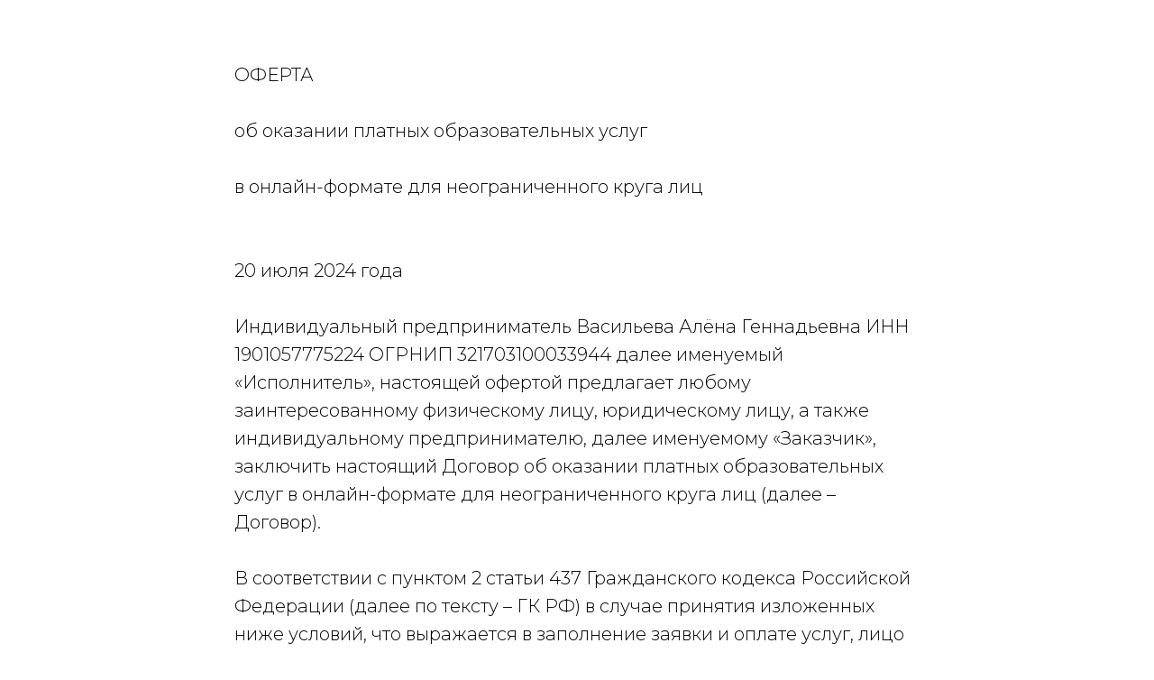

--- FILE ---
content_type: text/html; charset=UTF-8
request_url: https://alena-vasileva.ru/offer_registration
body_size: 16323
content:
<!DOCTYPE html><html><head><meta charset="utf-8" /><meta http-equiv="Content-Type" content="text/html; charset=utf-8" /><meta name="viewport" content="width=device-width, initial-scale=1.0" /> <!--metatextblock--><title>offer_registration</title><meta property="og:url" content="https://alena-vasileva.ru/offer_registration" /><meta property="og:title" content="offer_registration" /><meta property="og:description" content="" /><meta property="og:type" content="website" /><link rel="canonical" href="https://alena-vasileva.ru/offer_registration"><!--/metatextblock--><meta name="format-detection" content="telephone=no" /><meta http-equiv="x-dns-prefetch-control" content="on"><link rel="dns-prefetch" href="https://ws.tildacdn.com"><link rel="dns-prefetch" href="https://static.tildacdn.com"><link rel="shortcut icon" href="https://static.tildacdn.com/img/tildafavicon.ico" type="image/x-icon" /><!-- Assets --><script src="https://neo.tildacdn.com/js/tilda-fallback-1.0.min.js" async charset="utf-8"></script><link rel="stylesheet" href="https://static.tildacdn.com/css/tilda-grid-3.0.min.css" type="text/css" media="all" onerror="this.loaderr='y';"/><link rel="stylesheet" href="https://static.tildacdn.com/ws/project4591043/tilda-blocks-page37429095.min.css?t=1717584884" type="text/css" media="all" onerror="this.loaderr='y';" /><link rel="preconnect" href="https://fonts.gstatic.com"><link href="https://fonts.googleapis.com/css2?family=PT+Sans:wght@400;700&family=Montserrat:wght@300;400;500;600;700&subset=latin,cyrillic" rel="stylesheet"><script nomodule src="https://static.tildacdn.com/js/tilda-polyfill-1.0.min.js" charset="utf-8"></script><script type="text/javascript">function t_onReady(func) {
if (document.readyState != 'loading') {
func();
} else {
document.addEventListener('DOMContentLoaded', func);
}
}
function t_onFuncLoad(funcName, okFunc, time) {
if (typeof window[funcName] === 'function') {
okFunc();
} else {
setTimeout(function() {
t_onFuncLoad(funcName, okFunc, time);
},(time || 100));
}
}</script><script src="https://static.tildacdn.com/js/jquery-1.10.2.min.js" charset="utf-8" onerror="this.loaderr='y';"></script> <script src="https://static.tildacdn.com/js/tilda-scripts-3.0.min.js" charset="utf-8" defer onerror="this.loaderr='y';"></script><script src="https://static.tildacdn.com/ws/project4591043/tilda-blocks-page37429095.min.js?t=1717584884" charset="utf-8" async onerror="this.loaderr='y';"></script><script src="https://static.tildacdn.com/js/tilda-lazyload-1.0.min.js" charset="utf-8" async onerror="this.loaderr='y';"></script><script src="https://static.tildacdn.com/js/tilda-events-1.0.min.js" charset="utf-8" async onerror="this.loaderr='y';"></script>
<meta name="yandex-verification" content="795e668d69fe5c9e" />
<script type="text/javascript">window.dataLayer = window.dataLayer || [];</script><!-- Facebook Pixel Code --><script type="text/javascript" data-tilda-cookie-type="advertising">setTimeout(function(){!function(f,b,e,v,n,t,s)
{if(f.fbq)return;n=f.fbq=function(){n.callMethod?n.callMethod.apply(n,arguments):n.queue.push(arguments)};
if(!f._fbq)f._fbq=n;n.push=n;n.loaded=!0;n.version='2.0';n.agent='pltilda';
n.queue=[];t=b.createElement(e);t.async=!0;
t.src=v;s=b.getElementsByTagName(e)[0];
s.parentNode.insertBefore(t,s)}(window, document,'script','https://connect.facebook.net/en_US/fbevents.js');
fbq('init', '154781256656549');
fbq('track', 'PageView');
}, 2000);</script><!-- End Facebook Pixel Code --><!-- VK Pixel Code --><script type="text/javascript" data-tilda-cookie-type="advertising">setTimeout(function(){!function(){var t=document.createElement("script");t.type="text/javascript",t.async=!0,t.src="https://vk.com/js/api/openapi.js?161",t.onload=function(){VK.Retargeting.Init("VK-RTRG-1224190-deJrb"),VK.Retargeting.Hit()},document.head.appendChild(t)}();
}, 2000);</script><!-- End VK Pixel Code --><script type="text/javascript">(function () {
if((/bot|google|yandex|baidu|bing|msn|duckduckbot|teoma|slurp|crawler|spider|robot|crawling|facebook/i.test(navigator.userAgent))===false && typeof(sessionStorage)!='undefined' && sessionStorage.getItem('visited')!=='y' && document.visibilityState){
var style=document.createElement('style');
style.type='text/css';
style.innerHTML='@media screen and (min-width: 980px) {.t-records {opacity: 0;}.t-records_animated {-webkit-transition: opacity ease-in-out .2s;-moz-transition: opacity ease-in-out .2s;-o-transition: opacity ease-in-out .2s;transition: opacity ease-in-out .2s;}.t-records.t-records_visible {opacity: 1;}}';
document.getElementsByTagName('head')[0].appendChild(style);
function t_setvisRecs(){
var alr=document.querySelectorAll('.t-records');
Array.prototype.forEach.call(alr, function(el) {
el.classList.add("t-records_animated");
});
setTimeout(function () {
Array.prototype.forEach.call(alr, function(el) {
el.classList.add("t-records_visible");
});
sessionStorage.setItem("visited", "y");
}, 400);
} 
document.addEventListener('DOMContentLoaded', t_setvisRecs);
}
})();</script></head><body class="t-body" style="margin:0;"><!--allrecords--><div id="allrecords" class="t-records" data-hook="blocks-collection-content-node" data-tilda-project-id="4591043" data-tilda-page-id="37429095" data-tilda-page-alias="offer_registration" data-tilda-formskey="53a25760e0d6dcc9feb7307aa5aa74c3" data-tilda-lazy="yes" data-tilda-root-zone="com" data-tilda-project-headcode="yes" ><div id="rec604677284" class="r t-rec t-rec_pt_60 t-rec_pb_60" style="padding-top:60px;padding-bottom:60px; " data-record-type="106" ><!-- T004 --><div class="t004"><div class="t-container "><div class="t-col t-col_8 t-prefix_2"><div field="text" class="t-text t-text_md ">ОФЕРТА<br /><br />об оказании платных образовательных услуг<br /><br />в онлайн-формате для неограниченного круга лиц<br /><br /><br />20 июля 2024 года<br /><br />Индивидуальный предприниматель Васильева Алёна Геннадьевна ИНН 1901057775224 ОГРНИП 321703100033944 далее именуемый «Исполнитель», настоящей офертой предлагает любому заинтересованному физическому лицу, юридическому лицу, а также индивидуальному предпринимателю, далее именуемому «Заказчик», заключить настоящий Договор об оказании платных образовательных услуг в онлайн-формате для неограниченного круга лиц (далее – Договор).<br /><br />В соответствии с пунктом 2 статьи 437 Гражданского кодекса Российской Федерации (далее по тексту – ГК РФ) в случае принятия изложенных ниже условий, что выражается в заполнение заявки и оплате услуг, лицо (физическое лицо / индивидуальный предприниматель / юридическое лицо), производящее акцепт оферты, становится Заказчиком (в соответствии с пунктом 3 статьи 438 ГК РФ акцепт оферты равносилен заключению договора на условиях, изложенных в оферте).<br /><br />Полным и безоговорочным принятием условий настоящей Оферты считается предоставление согласия с положениями Оферты и Согласия на обработку персональных данных на сайте Исполнителя, а также осуществление оплаты Услуг Исполнителя – Акцепт Оферты. Акцептом настоящей Оферты на иных условиях, отличных от тех, что указаны в настоящей Оферте, либо акцепт под условием, не допускается.<br /><br />Договор, заключенный посредством акцепта настоящей Оферты, регламентируется нормами гражданского законодательства о договоре присоединения (статья 428 ГК РФ), поскольку его условия определены Исполнителем в настоящей Оферте и могут быть приняты Заказчиком не иначе, как путем присоединения к предложенному Договору в целом. Совершая акцепт, Заказчик подтверждает, что в полном объеме ознакомлен и согласен с условиями настоящего Договора.<br /><br />1. ТЕРМИНЫ И ОПРЕДЕЛЕНИЯ<br /><br />1.1. Исполнитель – Индивидуальный предприниматель Васильева Алёна Геннадьевна ИНН 1901057775224 ОГРНИП 321703100033944.<br /><br />1.2. Заказчик – любое физическое лицо, юридическое лицо, а также индивидуальный предприниматель, имеющее целью прохождение онлайн-марафона Исполнителя, осуществивший акцепт Оферты на предусмотренных настоящим Договором условиях.<br /><br />1.3. Оферта – предложение Исполнителя, адресованное любому заинтересованному физическому лицу, юридическому лицу, а также индивидуальному предпринимателю – Заказчику, заключить настоящий Договор об оказании платных образовательных услуг в онлайн-формате в рамках авторского онлайн марафона Исполнителя в виде марафона<br /><br />1.4. Акцепт оферты – полное и безоговорочной принятие Заказчиком условий настоящей Оферты, осуществляемое посредством оформления заявки на сайте Исполнителя, а также оплаты, в том числе частичной оплаты стоимости услуг в соответствие с выбранным тарифом.<br /><br />1.5. Сайт Исполнителя —открытый для свободного визуального ознакомления, публично доступный ресурс, размещенный в телекоммуникационной сети Интернет по адресу: <a href="https://alena-vasileva.ru/marafon"><u>https://alena-vasileva.ru/marafon</u></a>посредством которого обеспечивается отображение информации об Услугах Исполнителя, датах начала их оказания, стоимости и других необходимых данных и информации.<br /><br />1.6. Образовательные услуги (далее - Услуга) – деятельность Исполнителя, связанная с предоставлением дополнительных образовательных услуг, в рамках авторского онлайн-марафона согласно выбранному тарифу, направленных на получение Заказчиками знаний и навыков.<br /><br />1.7. Образовательная платформа – электронная платформа Бизон, на которой размещены материалы онлайн-марафона, посредством которых происходит оказание услуг Заказчику, а также являющиеся хранилищем учебных материалов, доступ к которым предоставляется на условиях неисключительной лицензии.<br /><br />1.8. Заявка – оформленный соответствующим образом запрос Заказчика на получение образовательных онлайн-услуг, выбранных на Сайте Исполнителя.<br /><br />1.9. Чат – закрытая группа в мессенджере Telegram, предназначенная для обмена сообщениями между Заказчиками и Исполнителем, в рамках исполнения обязательств по настоящему Договору.<br /><br />1.10. Результаты интеллектуальной деятельности - охраняемые законом произведения: аудиовизуальные произведения (в том числе, видеоуроки, видеотрансляции), авторских онлайн-программ Исполнителя, а также чек-листы, инструкции, таблицы, презентации и другие материалы, дизайн презентаций, майнд-карты, тексты, видео и фотографии сайта и другие охраняемые законом результаты интеллектуальной деятельности и средства индивидуализации.<br /><br /><br /><br />2. ПРЕДМЕТ ДОГОВОРА<br /><br />2.1. Исполнитель принимает на себя обязанности по предоставлению платной образовательной услуги по программе в рамках выбранного Заказчиком тарифа в сети интернет, который произвел 100% оплату стоимости Услуг по обучению на авторском марафоне Исполнителя.<br /><br />2.2. После оплаты услуги и предоставления персональных данных Заказчик имеет право на получение услуг в объеме и на условиях, указанных в Договоре.<br /><br />2.3. Услуги Исполнителя направлены на удовлетворение потребностей Заказчика в получении образовательных услуг с целью дальнейшего практического применения в деятельности Заказчика. Информация о составе, описание информация о стоимости размещены на сайте Исполнителя.<br /><br />2.4. Настоящим Договором Заказчик уведомлен, что результат освоения новых знаний зависит не только от обучающей программы Исполнителя, но и от усилий самого Заказчика. Услуги по настоящему договору ограничены предоставлением Заказчику информации и формированием навыков для ее самостоятельного использования.<br /><br />2.5. Исполнитель оказывает образовательные услуги лично, а также привлекаются специалисты оказывающие дополнительные информационные и консультационные услуги.<br /><br />2.6. Договор на условиях настоящей Оферты считается заключенным между Сторонами с момента (даты) совершения Заказчиком Акцепта Оферты. Совершение Акцепта Оферты подтверждает, что Заказчик ознакомлен и согласен с её условиями.<br /><br />2.7. Заказчик уведомлен, что под оказанием качественной услуги подразумевается предоставление Исполнителем Услуг в соответствии с объёмом, программой и сроками, указанными на сайте Исполнителя<br /><br />2.8. Заказчик подтверждает, что до момента заключения Договора (Акцепта Оферты) просмотрел всю полную информацию о сроках, объёме, порядке и иных условиях оказания услуг Исполнителем на сайте Исполнителя, а также что все условия настоящего Договора ему ясны, и он принимает их безусловно и в полном объеме.<br /><br />2.9. Программы обучения (тарифы):<br /><br />Тариф «Я САМ»<br />• 10 логопесен<br />• 10 занятий по запуску речи дома<br />• 10 обучающих практикумов для родителей<br />Доступ к материалам 6 месяцев<br />• Три урока от Елизаветы Ефимовой<br /><br />Тариф «Я С КУРАТОРОМ»<br />• 10 логопесен<br />• 10 занятий по запуску речи дома<br />• 10 обучающих практикумов для родителей<br />Доступ к материалам 1 го<br />• Три урока от Елизаветы Ефимовой<br />• Общий чат-поддержка с куратором Маргаритой Зых<br />• Общий чат-поддержка от педиатра (1 неделя)<br />• Общий чат-поддержка от психолога (1 неделя)<br /><br />Тариф «Вип с Аленой»<br />• 10 логопесен<br />• 10 занятий по запуску речи дома<br />• 10 обучающих практикумов для родителей<br />Доступ к материалам 1 год<br />• Три урока от Елизаветы Ефимовой<br />• Общий чат-поддержка со специалистами:<br />- логопедом Аленой Васильевой<br />- психологом Аллой Крупоченко<br />- педиатром Елизаветой Ефимовой<br />• Сессия “Вопрос-ответ” в чате от Алены Васильевой<br /><br /><br />3. ПОРЯДОК И УСЛОВИЯ ПРЕДОСТАВЛЕНИЯ УСЛУГ<br /><br />3.1. Услуги оказываются Исполнителем в режиме онлайн<br /><br />3.2. Для получения услуг Исполнителя Заказчик оформляет заявку на сайте Исполнителя, в которой указывает свои персональные данные (ФИО, номер телефона, адрес электронной почты). <br /><br />3.3. Согласие на обработку персональных данных считается отозванным в случае досрочного расторжения настоящего Договора по любой причине или в случае направления Заказчиком отказа от согласия на обработку персональных данных на адрес технической поддержки Исполнителя<br /><br />3.4. Моментом начала оказания услуги считается момент предоставления Заказчику доступа к обучению согласно выбранного тарифа.<br /><br />3.5. Услуги считаются оказанными в полном объеме с момента оплаты и предоставления доступа к материалам (к закрытому каналу обучения), вне зависимости от того, воспользовался ли Заказчик таковым доступом либо нет, и вне зависимости от того, когда именно Заказчик воспользовался обучающими материалами, поскольку данные обстоятельства не зависят от Исполнителя.<br /><br />3.7. Стороны пришли к соглашению об отсутствии необходимости подписания акта приема-передачи оказанных услуг. <br /><br />3.8. В случае, если Заказчик, по причинам, не зависящим от Исполнителя, не воспользовался Услугами и не уведомил Исполнителя о своем желании отказаться от Услуг в порядке, предусмотренном настоящим Договором, Услуги считаются оказанными в установленном объеме.<br /><br /><br /><br />4. СТОИМОСТЬ УСЛУГ И ПОРЯДОК ОПЛАТЫ<br /><br />4.1. Стоимость предоставляемых услуг определяется Исполнителем в одностороннем порядке в российских рублях и без НДС. Исполнитель вправе в одностороннем порядке изменять цены на предоставляемые услуги, информация об изменении цен размещается на сайте Исполнителя. Датой вступления в силу новых цен и условий оплаты считается дата их размещения.<br /><br />4.2. Стоимость образовательных услуг размещена на сайте Исполнителя и варьируется в зависимости от приобретаемого тарифа<br /><br />4.3. При этом, Исполнитель вправе устанавливать различные скидки от стоимости оказываемых услуг и специальные предложения, которые действуют ограниченное время. В таком случае Заказчик соглашается с условиями специальных предложений, выражая свой акцепт путем внесения предоплаты или полной оплаты услуг Исполнителя по специальной цене (со скидкой). Информация о скидках, специальных предложениях и времени их действия размещается Исполнителем в боте.<br /><br />4.4. Стоимость услуг определяется на дату их оплаты Заказчиком. В случае окончания срока действия скидки, специального предложения, указанных в п. 4.4. Договора, Заказчик не вправе требовать от Исполнителя заключения с ним договора на специальных условиях. В случае, если Заказчик не воспользовался скидкой или специальным предложением, и предъявил требования о возмещении разницы в цене, Исполнитель данное требование не удовлетворяет по причине того, что действия Заказчика в момент оплаты услуг в период действия скидки или специального предложения от Исполнителя не зависят.<br /><br />4.5. Оплата Услуг Исполнителя осуществляется следующим способом:<br /><br />4.5.1. путем безналичного перечисления 100% стоимости услуг Исполнителя на расчетный счет Исполнителя, в том числе с помощью платежного сервиса, предоставляемого Исполнителем;<br /><br />4.5.2. посредством оформления банковской рассрочки. Оформленная рассрочка является сделкой, совершаемой сторонними лицами, и Исполнитель не несет ответственности за любую из ее частей.<br /><br />4.5.6. посредством оформления внутренней рассрочки. При этом условия внутренней рассрочки: 50% от суммы оплачивается сразу, 50 % ровно через месяц после внесения первой части<br /><br />4.6. Исполнитель не несет ответственности при отказе банком предоставить рассрочку Заказчику.<br /><br />4.7. Заказчик самостоятельно оплачивает услуги (в том числе комиссии) банков и систем электронных платежей, связанные с перечислением денежных средств на счет Исполнителя, и несет ответственность за правильность производимых им платежей. <br /><br />4.8. Заказчик считается исполнившим обязанность по оплате Услуг с момента поступления денежных средств на расчетный счет Исполнителя. Заказчик обязуется хранить все документы, подтверждающие осуществление оплаты, до момента зачисления денежных средств на расчетный счет Исполнителя. Если денежные средства от Заказчика не поступили на расчетный счет Исполнителя в установленный срок и (или) в установленном размере, последний имеет право не приступать к оказанию услуг либо прекратить их оказание.<br /><br />4.9. В случае невыполнения Заказчиком обязательств по оплате Услуг в соответствии с условиями настоящего Договора Исполнитель вправе приостановить исполнение своих обязательств до момента получения денежных средств от Заказчика либо отказаться от исполнения обязательств по Договору в одностороннем порядке.<br /><br /><br /><br /><br />5.ПРАВА И ОБЯЗАННОСТИ СТОРОН<br /><br />5.1. Права Исполнителя:<br /><br />5.1.1. Не приступать к оказанию услуг, а также приостановить оказание услуг, к которым он фактически приступил, в случаях нарушения Заказчиком своих обязательств по настоящему Договору, а именно в случае неполной (ненадлежащей, несвоевременной) оплаты.<br /><br />5.1.2. Самостоятельно определять формы и методы оказания услуг исходя из требований законодательства РФ, а также конкретных условий договора.<br /><br />5.1.3. Привлекать к оказанию Услуг третьих лиц с целью оказания информационных и консультационных услуг без предварительного получения на то согласия Заказчика.<br /><br />5.1.4. Отказать в предоставлении услуги Заказчику до того момента, пока Заказчик не предоставит необходимые для оказания услуги персональные данные, не акцептует настоящую Оферту, а также не даст согласие на обработку своих персональных данных.<br /><br />5.1.5. Изменять сроки оказания услуг, не изменяя объем Услуг.<br /><br />5.1.6. Получать от Заказчика любую информацию, необходимую для выполнения своих обязательств по договору. В случае непредставления либо неполного или неверного представления информации Исполнитель вправе приостановить исполнение своих обязательств по договору до представления необходимой информации.<br /><br />5.2. Обязанности Исполнителя:<br /><br />5.2.1. Организовать и обеспечить надлежащее предоставление материалов в рамках настоящего Договора.<br /><br />5.2.2. Оказать услуги надлежащего качества, в объеме и сроки, в зависимости от выбранного Заказчиком тарифа.<br /><br />5.2.3. Не разглашать информацию о персональных данных Заказчика, без его согласия и осуществлять их обработку исключительно с целью исполнения Договора.<br /><br />5.2.4. После подтверждения факта оплаты предоставить Заказчику необходимую для доступа информацию посредством направления сообщения на электронную почту Заказчика или в мессенджер.<br /><br />5.3. Права Заказчика:<br /><br />5.3.1. Выбрать по своему выбору желаемый тариф для оказания ему услуг в рамках онлайн-обучения.<br /><br />5.3.2. Требовать надлежащего и своевременного оказания услуг Исполнителем.<br /><br />5.3.3. Делать письменные записи во время проведения онлайн-обучения, получать полную информацию о содержании и порядке предоставления услуг Исполнителем.<br /><br />5.3.4. Получать информацию по любым вопросам, касающимся организации исполнения услуг по договору, в т.ч. об оценке своих знаний, умений и навыков, а также о критериях этой оценки от Исполнителя.<br /><br />5.3.5. Использовать предоставляемые Исполнителем в рамках настоящего Договора результаты интеллектуальной деятельности в процессе обучения в цифровой форме. Заказчику разрешается скачивать полученные результаты интеллектуальной деятельности на цифровые носители. При этом Заказчик гарантирует, что данные материалы будут использованы исключительно в рамках исполнения обязательств по настоящему Договору.<br /><br />5.3.6. Отказаться от Исполнения Договора как до начала оказания Услуги, так и в процессе её оказания, но не после того, как услуга оказана полностью. Отказ от Договора осуществляется на условиях, содержащихся в разделе 7 Договора.<br /><br />5.3.7. Самостоятельно принимать решения относительно необходимости совершения тех или иных действий, рекомендуемых Исполнителем в рамках оказания услуг по договору.<br /><br />5.3.8. Если по мнению Заказчика услуги Исполнителем оказаны некачественно, то Заказчик вправе в досудебном порядке урегулировать вопрос с Заказчиком посредством направления ему письменного требования на электронную почту, а в случае невозможности досудебного урегулирования – обратиться в суд с иском по месту нахождения Исполнителя.<br /><br />В свою очередь Заказчик уведомлен, что критериями качественной услуги являются оказанные услуги Заказчиком в срок, предоставление доступа к урокам/онлайн занятиям путем направления ссылок на подключение, иные критерии не являются критериями качества.<br /><br />5.4. Обязанности Заказчика:<br /><br />5.4.1. Оплатить Услуги Исполнителя на условиях и по стоимости, действующих на момент оплаты в соответствии с условиями настоящего Договора.<br /><br />5.4.2. До момента оплаты образовательных услуг Исполнителя — ознакомиться с содержанием и условиями Оферты, с существенной информацией о составе, сроках и порядке оказания Услуг, расположенных на сайте Исполнителя.<br /><br />5.4.3. Сообщить Исполнителю все данные, необходимые для идентификации Заказчика и достаточные для исполнения обязательств Исполнителя в соответствии с условиями настоящего Договора.<br /><br />5.4.4. Контролировать наличие уведомлений Исполнителя о внесении изменений в Оферту, размещенную на сайте, в том числе перечень услуг, расписание и действующие цены.<br /><br />5.4.5. Принимая участие в Чате, Заказчик обязуется не разглашать, не распространять, не копировать персональные данные иных участников Чата. Заказчику запрещается производить рассылку любой информации, направлять коммерческие или маркетинговые предложения, иным образом использовать список и контакты участников Чата без предварительного согласования с Исполнителем.<br /><br />5.4.6. Оплатить фактически понесенные расходы Исполнителю при отказе от Услуг.<br /><br />5.4.7. Осуществлять потребление услуг лично. При выявлении случаев предоставления Заказчиком доступа к обучению третьим лицам, Исполнитель вправе полностью заблокировать доступ Заказчика к личному кабинету, курсу (учебным материалам), в том числе, заранее оплаченным Заказчиком, а также действовать всеми правовыми способами в целях защиты своего авторского права и исключительных прав. При этом не производится возврат уплаченных Заказчиком денежных средств, расцениваемых в данном случае как штрафная неустойка.<br /><br />5.4.8. Не допускать распространение любыми способами недостоверной информации об услугах Исполнителя, а также информацию, порочащую деловую репутацию Исполнителя.<br /><br />5.4.9. Соблюдать законодательство Российской Федерации об интеллектуальной собственности, ее защите и нести ответственность за его нарушение. Заказчик безоговорочно признает факт своего обязательства не посягать на результаты интеллектуальной деятельности, принадлежащие Исполнителю, обязуется знакомиться с материалами, предоставляемыми Исполнителем исключительно в личных целях и не использовать полученные знания и навыки в дальнейшем для обучения, консультирования либо информирования других людей, либо в коммерческих проектах.<br /><br />5.4.10. Не разглашать полученные при оказании услуг данные, являющиеся информацией конфиденциального характера или составляющие коммерческую тайну Исполнителя, и использовать полученные от Исполнителя сведения лишь в целях исполнения обязательств по договору.<br /><br />5.4.11. Самостоятельно обеспечивать техническую возможность получения услуг Исполнителя со своей стороны, а именно: надлежащий доступ в интернет; наличие программного обеспечения, совместимого с передачей информации от Исполнителя и других необходимых технических средств.<br /><br />5.4.12. Уважительно относится в Исполнителю, третьим лицам, другим Заказчикам, в том числе в Чате, а также соблюдать правила поведения в Чате.<br /><br /><br /><br />6. КОНФИДЕНЦИАЛЬНОСТЬ<br /><br />6.1. Стороны подтверждают, что информация, которая содержится в условиях настоящего Договора, а также той информации, которой Стороны обмениваются в процессе оказания услуг, если Стороны не предусмотрели возможность её распространения, в социальных сетях, группах / каналах в мессенджерах, сайтах Сторон является конфиденциальной.<br /><br />6.2. Стороны обязуются соблюдать конфиденциальность информации, указанной в п. 6.1. Договора. Передача информации третьим лицам или иное разглашение информации, признанной по настоящему Договору конфиденциальной, может осуществляться только с письменного согласия другой Стороны, за исключением случаев, когда это необходимо для целей Оферты или для раскрытия соответствующим государственным органам в случаях, определенных законом. Указанное положение не относится к общеизвестной или общедоступной информации.<br /><br />6.3. Стороны несут ответственность за последствия, вызванные нарушением обязательств по сохранению конфиденциальности. В случае нарушения Заказчиком условий Договора по условиям конфиденциальности Исполнитель вправе в одностороннем внесудебном порядке расторгнуть настоящий Договор. При этом, Исполнитель удерживает штраф за нарушение условий конфиденциальности в размере стоимости услуг по настоящего Договора.<br /><br />6.4. Заказчик, производя Акцепт Оферты, в свободной воле дает Исполнителю согласие на обработку персональных данных Исполнителем, в рамках исполнения обязательств по настоящему Договору. При этом Заказчик вправе отозвать свое согласие посредством обращения к Исполнителю с таким требованием, направленным на электронную почту Исполнителя. Требование Заказчика подлежит исполнению в течение 30 (тридцати) календарных дней с момента направления обращения Исполнителю, в соответствии с законодательством РФ. Согласие также считается отозванным в случае досрочного расторжения настоящего Договора.<br /><br />6.5. В соответствии со статьями 7, 9 и 18 Федерального закона «О персональных данных» Стороны обязуются обеспечивать правомерную передачу персональных данных друг другу, которая может осуществляться в целях выполнения обязательств по настоящему Договору.<br /><br /><br /><br />7. ПОРЯДОК РАСТОРЖЕНИЯ ДОГОВОРА. ОТКАЗ ОТ ДОГОВОРА<br /><br />7.1. Договор, может быть расторгнут досрочно по соглашению Сторон или в одностороннем порядке в случаях, предусмотренных законодательством Российской Федерации.<br /><br />7.2. Стороны вправе расторгнуть Договор по взаимному согласию в любой момент до фактического исполнения Договора с возмещением понесенных убытков.<br /><br />7.3. В случае нарушения Заказчиком п. 10.5. настоящего Договора Исполнитель вправе в одностороннем порядке расторгнуть Договор с Заказчиком.<br /><br />7.4. В случае расторжения настоящего Договора по инициативе Заказчика до проведения Исполнителем начала оказания услуг — денежные средства, перечисленные Заказчиком, в счет оплаты Услуг по Договору, возвращаются в полном размере от суммы, перечисленной Исполнителю, за вычетом фактически понесенных расходов.<br /><br />7.5. При отказе Заказчика от Услуг Исполнителя после получения доступа к материалам возврат денежных средств не представляется возможным, ввиду оказания услуг в полном объеме.<br /><br />Заказчик уведомлен, что Услуги, которые полностью оказаны Исполнителем к моменту отказа Заказчика от дальнейшего исполнения Договора (по окончании срока оказания услуг Исполнителем), считаются оказанными и не подлежат возврату.<br /><br /><br /><br /><br />8. ОТВЕТСТВЕННОСТЬ СТОРОН<br /><br />8.1. Стороны несут ответственность за неисполнение или ненадлежащее исполнение своих обязательств в соответствии с условиями настоящего Договора и действующим законодательством РФ.<br /><br />8.2. Исполнитель не несет ответственности за невозможность оказания услуг Заказчику по причинам, не зависящим от Исполнителя, в том числе: нарушение работы Интернета или оборудования со стороны Заказчика, сбои в работе служб e-mail-рассылки, в том числе при попадании писем Исполнителя в папку «Спам». В данном случае услуги считаются оказанными надлежащим образом и подлежащими оплате в полном размере.<br /><br />8.3. Исполнитель не несет ответственности за действия банков, электронных платежных систем, обеспечивающих оплату и возвраты денежных средств при исполнении договора.<br /><br />8.4. Никакая информация, материалы, предоставляемые Исполнителем в рамках оказания Услуг по настоящему Договору, не могут рассматриваться как гарантии достижения результата, так как это полностью зависит от действий самого Заказчика, его личностных качеств, качества и скорости освоения/внедрения полученной от Исполнителя информации, материалов и добросовестных намерений использования такой информации / материалов со стороны Заказчика.<br /><br />8.5. Принятие решений на основе всей предоставленной Исполнителем информации находится в исключительной компетенции Заказчика. Заказчик принимает на себя полную ответственность и риски, связанные с использованием информации и материалов, предоставленных Исполнителем в рамках исполнения своих обязательств по настоящему Договору.<br /><br />8.6. Исполнитель не несет ответственности за несоответствие предоставленных услуг ожиданиям Заказчика, в том числе его субъективную оценку. При этом субъективная отрицательная оценка Заказчиком оказанных исполнителем услуг не является основанием считать услуги не оказанными или оказанными ненадлежащим образом.<br /><br />8.7. В случае несоблюдения положений п. 5.4.5. Договора Заказчик обязуется возместить Исполнителю в полном объеме расходы, возникшие в результате удовлетворения жалоб, претензий или исков третьих лиц, чьи права на защиту персональных данных были нарушены в результате действий Заказчика.<br /><br />8.8. Заказчик подтверждает, что его несогласие с мнением Исполнителя и привлекаемых им для предоставления информационных и (или) консультационных услуг экспертов или спикеров, методикой и содержанием услуг не является основанием для возврата денежных средств и предъявления претензий по качеству.<br /><br />8.9. Заказчик обязан не допускать распространение любыми способами недостоверной информации об услугах Исполнителя, а также информацию, порочащую деловую репутацию Исполнителя. За неисполнения настоящего пункта Заказчик несет ответственность в виде штрафа в размере 100 000 рублей за каждый установленный случай.<br /><br />8.10. Стороны освобождаются от ответственности за частичное или полное неисполнение обязательств по настоящему Договору, если это неисполнение явилось следствием обстоятельств непреодолимой силы, возникших после заключения Договора, которые Стороны не могли ни предвидеть, ни предотвратить разумными мерами.<br /><br />8.11. Совокупная ответственность Исполнителя по любому иску или претензии в отношении договора или его исполнения ограничивается суммой платежа, уплаченного Исполнителю Заказчиком. При этом с Исполнителя может быть взыскан только реальный ущерб, но не упущенная выгода.<br /><br /><br /><br />9. ПОРЯДОК РАЗРЕШЕНИЯ СПОРОВ<br /><br />9.1. По всем спорным вопросам Заказчик может обращаться по контактным данным Исполнителя, указанным в разделе 12 настоящего Договора.<br /><br />9.2. Все разногласия и споры между Сторонами разрешаются путем переговоров, с обязательным использованием досудебного порядка. Срок ответа на претензию – до 30 (тридцати) календарных дней с даты ее получения. Претензия направляется Исполнителю по адресу электронной почты, указанной в разделе 12 Договора.<br /><br />9.3. В случае не достижения согласия между Сторонами, спор подлежит разрешению в судебном порядке по месту нахождения Исполнителя в порядке, установленном действующим процессуальным законодательством Российской Федерации.<br /><br /><br /><br />10. ПРАВА НА РЕЗУЛЬТАТЫ ИНТЕЛЛЕКТУАЛЬНОЙ ДЕЯТЕЛЬНОСТИ<br /><br />10.1. Авторские права, на материалы, созданные автором в рамках оказания Услуг, принадлежат Исполнителю. Авторские права на имя, право авторства, право на неприкосновенность произведения возникают с момента создания результатов интеллектуальной деятельности и действуют бессрочно.<br /><br />10.2. Все информационные и обучающие материалы, записи уроков, лекций, вебинаров, разборов, презентации и иные материалы, предоставляемые Исполнителем Заказчику во время оказания услуг по настоящего Договора, признаются Результатами интеллектуальной деятельности Исполнителя. Использование Результатов интеллектуальной деятельности без письменного согласия Исполнителя недопустимо.<br /><br />10.3. Исключительные права, на материалы, указанные в п. 10.2. - принадлежат Исполнителю и действуют с момента создания, в течение всей жизни автора и 70 лет после смерти автора.<br /><br />10.4. Разрешается использование информационных и обучающих материалов следующими способами: скачивание на цифровые носители, хранение, распечатывание, применение в профессиональной деятельности. Разрешается цитирование, с указанием на имя автора, в том числе в аккаунтах, сайтах, мессенджерах, социальных сетях, Интернете.<br /><br />10.5. Любое несанкционированное использование, распространение или переработка (полностью и в части) результатов интеллектуальной деятельности Исполнителя, в том числе создание новых результатов интеллектуальной деятельности на основе авторского онлайн-курса Исполнителя, является нарушением авторских прав Исполнителя.<br /><br />10.6. Использование результатов интеллектуальной деятельности с нарушением п. 10.4. настоящего Договора, является нарушением авторских прав Исполнителя, что влечет за собой гражданскую, административную и уголовную ответственность в соответствии с действующим законодательством Российской Федерации. При этом Заказчик уведомлен, что бремя доказывания отсутствия вины возлагается на лицо, нарушившее интеллектуальные права автора.<br /><br />10.7. Заказчик уведомлен, что нарушение условий настоящего раздела устанавливается договорная ответственность в виде штрафа в размере 500 000 рублей за каждый факт нарушения, а также по своему усмотрению Исполнитель может потребовать по своему выбору от нарушителя вместо возмещения убытков выплаты компенсации в размере от 100 000 рублей до 1 000 000 рублей.<br /><br />10.8. Запрещается любая переработка Программ, уроков, видеозаписей и аудиозаписей разборов, аудиозаписей консультаций, перевод на иностранный язык, переработка в программу для ЭВМ, а также другим способом создание новых результатов интеллектуальной деятельности на основе обучающих материалов Исполнителя. За нарушение данного пункта устанавливается договорная ответственность, а именно штраф в размере 100% полной стоимости Услуг по настоящему договору и компенсация морального вреда в размере 100 000 рублей.<br /><br />10.9. Заказчик уведомлен, что при обнаружении объектов авторских и (или) смежных прав Исполнителя на складчине, Исполнитель вправе затребовать адрес электронной почты у правообладателя сайта и направить лицу досудебную претензию с требованием выплатить штраф о нарушении его авторских прав. При неисполнении требований претензии Исполнитель вправе направить исковое заявление в суд о возмещение компенсации или убытков.<br /><br /><br /><br />11. ЗАКЛЮЧИТЕЛЬНЫЕ ПОЛОЖЕНИЯ<br /><br />11.1. Договор вступает в силу с момента Акцепта и действует до полного исполнения сторонами своих обязательств.<br /><br />11.2. Заказчик подтверждает, что оказываемые Исполнителем образовательные услуги по настоящему Договору используется им в рамках развития предпринимательской деятельности. Заказчик осведомлен, что к указанным правоотношениям, в связи с этим не применяется законодательство о защите прав потребителей.<br /><br />11.3. Стороны признают, что все уведомления, сообщения, соглашения, документы и письма, направленные с использованием уполномоченных адресов электронной почты, считаются направленными и подписанными Сторонами, кроме случаев, когда в таких письмах прямо не указано обратное.<br /><br />11.4. Переписка (по электронной почте, в мессенджерах WhatsApp, Telegram) между Исполнителем и Заказчиком в рамках данного Договора является официальной перепиской, подтверждающей процесс оказания услуг по Договору.<br /><br />11.5. Стороны установили, что скриншоты переписки по электронной почте или в сообщении в мессенджере, совершенной по реквизитам, указанным в настоящем Договоре, во исполнение настоящего Договора, являются достаточным и допустимым доказательством для подтверждения тех фактов, которые в них указаны.<br /><br />11.6. Заказчик, акцептуя Оферту, дает согласие на обработку своих персональных данных в соответствии с положениями Федерального закона от 27.07.2006 № 152-ФЗ «О персональных данных».<br /><br />11.7. В случае если одно или несколько положений настоящего Договора являются по какой-либо причине недействительными, то это не влечет недействительности иных его положений.<br /><br />11.8. Вопросы, неурегулированные настоящим Договором, решаются в соответствии с действующими нормативными правовыми актами и законодательством Российской Федерации.<br /><br />11.9. Дополнительные соглашения, приложения к Оферте являются ее неотъемлемой частью.<br /><br /><br /><br />12. РЕКВИЗИТЫ ИСПОЛНИТЕЛЯ<br /><br />Индивидуальный предприниматель Васильева Алёна Геннадьевна<br />ИНН 1901057775224<br />ОГРНИП 321703100033944<br />р/с 40802810364000017815<br />БАНК: Томское отделение № 8616 ПАО Сбербанк<br />БИК: 046902606<br />к/с: 30101810800000000606<br /><br />Адрес технической поддержки<br /><a href="https://t.me/VasilevaInfobot"><u>https://t.me/VasilevaInfobot</u></a><br />Email: <a href="mailto:500-916@mail.ru"><u>500-916@mail.ru</u></a><br />Телефон: +79138057811<br /><br /></div></div></div></div></div></div><!--/allrecords--><!-- Tilda copyright. Don't remove this line --><div class="t-tildalabel " id="tildacopy" data-tilda-sign="4591043#37429095"><a href="https://tilda.ru/" class="t-tildalabel__link"><div class="t-tildalabel__wrapper"><div class="t-tildalabel__txtleft">Made on </div><div class="t-tildalabel__wrapimg"><img src="https://static.tildacdn.com/img/tildacopy.png" class="t-tildalabel__img" fetchpriority="low" alt=""></div><div class="t-tildalabel__txtright">Tilda</div></div></a></div><!-- Stat --><!-- Yandex.Metrika counter 64663165 --> <script type="text/javascript" data-tilda-cookie-type="analytics"> setTimeout(function(){ (function(m,e,t,r,i,k,a){m[i]=m[i]||function(){(m[i].a=m[i].a||[]).push(arguments)}; m[i].l=1*new Date();k=e.createElement(t),a=e.getElementsByTagName(t)[0],k.async=1,k.src=r,a.parentNode.insertBefore(k,a)}) (window, document, "script", "https://mc.yandex.ru/metrika/tag.js", "ym"); window.mainMetrikaId = '64663165'; ym(window.mainMetrikaId , "init", { clickmap:true, trackLinks:true, accurateTrackBounce:true, webvisor:true,ecommerce:"dataLayer" }); }, 2000);</script><noscript><div><img src="https://mc.yandex.ru/watch/64663165" style="position:absolute; left:-9999px;" alt="" /></div></noscript> <!-- /Yandex.Metrika counter --> <script type="text/javascript">if (! window.mainTracker) { window.mainTracker = 'tilda'; }
setTimeout(function(){ (function (d, w, k, o, g) { var n=d.getElementsByTagName(o)[0],s=d.createElement(o),f=function(){n.parentNode.insertBefore(s,n);}; s.type = "text/javascript"; s.async = true; s.key = k; s.id = "tildastatscript"; s.src=g; if (w.opera=="[object Opera]") {d.addEventListener("DOMContentLoaded", f, false);} else { f(); } })(document, window, 'dc948533da01acdf559493e81985afac','script','https://static.tildacdn.com/js/tilda-stat-1.0.min.js');
}, 2000); </script><!-- Rating Mail.ru counter --><script type="text/javascript" data-tilda-cookie-type="analytics">setTimeout(function(){ 
var _tmr = window._tmr || (window._tmr = []);
_tmr.push({id: "3310397", type: "pageView", start: (new Date()).getTime()});
window.mainMailruId = '3310397';
(function (d, w, id) {
if (d.getElementById(id)) {return;}
var ts = d.createElement("script"); ts.type = "text/javascript"; ts.async = true; ts.id = id;
ts.src = "https://top-fwz1.mail.ru/js/code.js";
var f = function () {var s = d.getElementsByTagName("script")[0]; s.parentNode.insertBefore(ts, s);};
if (w.opera == "[object Opera]") { d.addEventListener("DOMContentLoaded", f, false); } else { f(); }
})(document, window, "topmailru-code");
}, 2000); </script><noscript><img src="https://top-fwz1.mail.ru/counter?id=3310397;js=na" style="border:0;position:absolute;left:-9999px;width:1px;height:1px" alt="Top.Mail.Ru" /></noscript><!-- //Rating Mail.ru counter --><!-- FB Pixel code (noscript) --><noscript><img height="1" width="1" style="display:none" src="https://www.facebook.com/tr?id=154781256656549&ev=PageView&agent=pltilda&noscript=1"/></noscript><!-- End FB Pixel code (noscript) --><!-- VK Pixel code (noscript) --><noscript><img src="https://vk.com/rtrg?p=VK-RTRG-1224190-deJrb" style="position:fixed; left:-999px;" alt=""/></noscript><!-- End VK Pixel code (noscript) --></body></html>